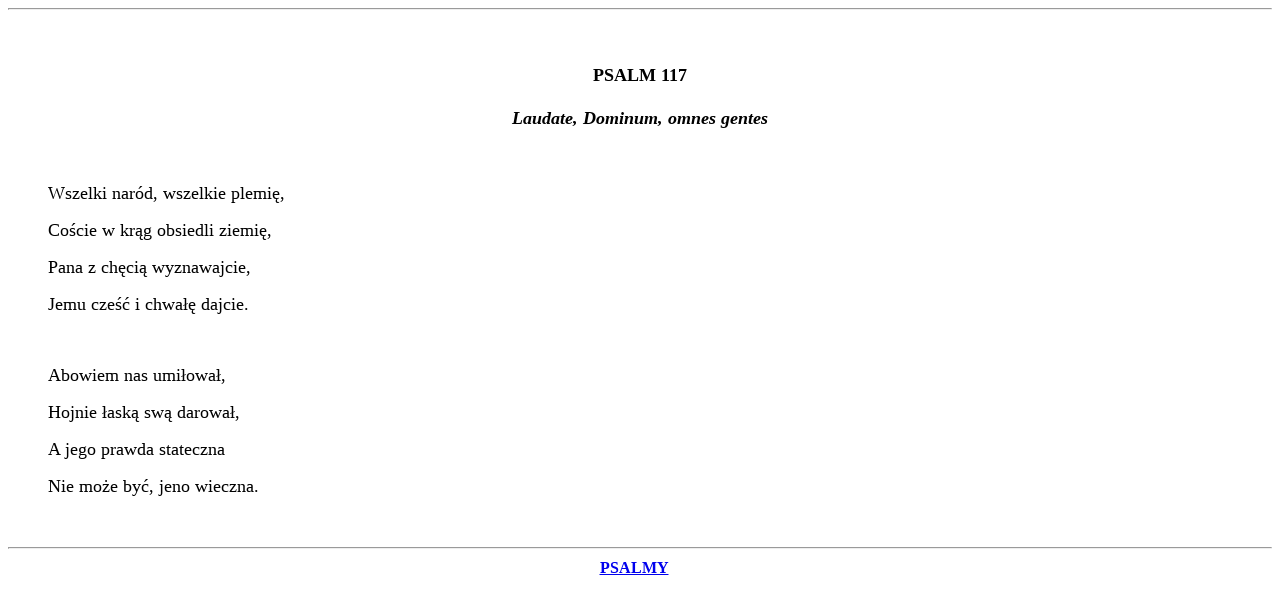

--- FILE ---
content_type: text/html
request_url: https://literat.ug.edu.pl/xxx/jkpsalm/118.htm
body_size: 645
content:
<html>

<head>
<META HTTP-EQUIV="Content-type" CONTENT="text/html; charset=utf-8">
<META NAME="Authoring_tool" CONTENT="CS Pajączek 2000 PRO v4.8.1">
<title>Jan Kochanowski: Psalmy</title>
</head>

<body>

<hr>

<p>&nbsp;</p>
<blockquote>
  <h1 align="center"><font size="4">PSALM 117</font></h1>
  <h2 align="center"><span style="mso-bidi-font-size:6.0pt"><font size="4"><i>Laudate,
  Dominum, omnes gentes</i></font></span></h2>
  <p>&nbsp;</p>
  <p><font size="4">Wszelki naród, wszelkie plemię,</font></p>
  <p><font size="4">Coście w krąg obsiedli ziemię,</font></p>
  <p><font size="4">Pana z chęcią wyznawajcie,</font></p>
  <p><font size="4">Jemu cześć i chwałę dajcie.</font></p>
  <p>&nbsp;</p>
  <p><font size="4">Abowiem nas umiłował,</font></p>
  <p><font size="4">Hojnie łaską swą darował,</font></p>
  <p><font size="4">A jego prawda stateczna</font></p>
  <p><font size="4">Nie może być, jeno wieczna.</font></p>
</blockquote>
<p>&nbsp;</p>

<hr>
<div align="center"><center>

<table border="0" cellpadding="0" width="100%">
  <tr>
    <td width="33%"></td>
    <td width="33%"><p align="center"><a href="index.htm#spis"><strong>PSALMY</strong></a></td>
    <td width="34%"></td>
  </tr>
</table>
</center></div>
</body>
</html>
